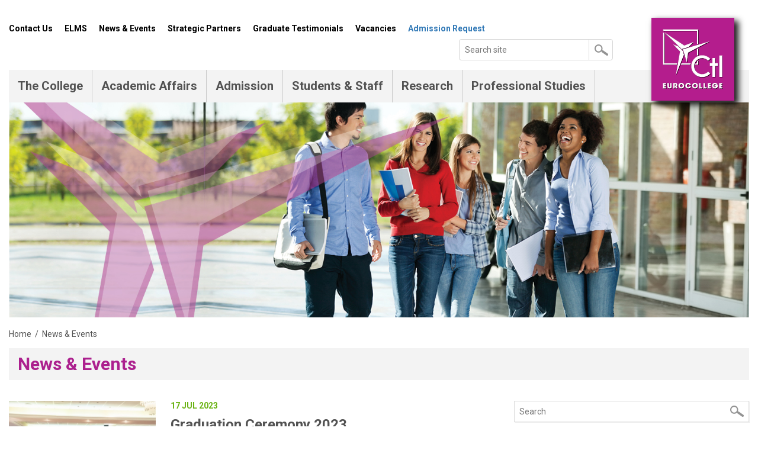

--- FILE ---
content_type: text/html
request_url: http://www.ctleuro.ac.cy/en/blog/?archive=7-2023
body_size: 50753
content:
 
<!DOCTYPE HTML>
<html>
<head>
<meta charset="utf-8" />
<meta http-equiv="X-UA-Compatible" content="IE=edge">
<meta name="viewport" content="width=device-width, initial-scale=1, maximum-scale=1">
<base href="/"><title>Ctl Eurocollege, Cyprus Colleges , News & Events</title>
<meta name="description" content="At CTL Eurocollege not only do we provide our Students with the level of academic excellence demanded by employers, but we also prepare them for the tough challenges of the world of employment and of life as productive and responsible adults. A variety of Programmes is on offer in the fields of Business, Hospitality & Tourism, Information Technology and Office Administration. , News & Events" />
<meta name="keywords" content="CTL, Eurocollege, College, Colleges, study cyprus, Higher Education, Limassol, Cyprus, business, office administration, computers, hospitality, mba, tourism, travel, cyprus colleges, programmes, высшее образование на Кипре, Diploma, Bachelor, Undergraduate, Postgraduate, Higher Education, Tertiary Education, European Diplomas, Travel & Tourism Mgt, Hotel Administration, Hospitality Mgt, Business Administration, Law, Professional, Computer Studies, Web Design, Computer Science, Computer Networking, Marketing, Public Relations, Management, Accounting, Finance, English, Preparatory, Foundation, Travel & Study, German, Greek, French, Russian, CISCO, MTA, Scholarships, Alumni, Europe, Summer Courses, Legal, Legal Assistant, Paralegal, Legal Studies, ACCA, ACCA exemptions, Higher Diploma, Master’s, Education in Cyprus, Hotel Management, Computer Systems, Systems, Computer Systems and Networking, European Studies" />
<meta name="author" content="BDigital Web Solutions" />
<meta name="copyright" content="Copyright © 2016, Ctl Eurocollege" />
<meta property="og:site_name" content="Ctl Eurocollege" />
<meta property="og:type" content="article" />
<meta property="og:image" content="http://www.ctleuro.ac.cy/layout/images/og_default_logo.png" /> 
<meta property="og:url" content="http://www.ctleuro.ac.cy/en/blog/?archive=7-2023" />
<meta property="og:title" content="News & Events" />
<meta property="og:description" content="" /><link href='https://fonts.googleapis.com/css?family=Roboto:300,400,700&subset=latin,greek' rel='stylesheet' type='text/css'>
<link rel="stylesheet" type="text/css" href="includes/bootstrap/css/bootstrap.min.css">
<link rel="stylesheet" type="text/css" href="tools/owl-carousel/owl.carousel.css">
<link rel="stylesheet" type="text/css" href="tools/owl-carousel/owl.theme.css?20161103">
<link rel="stylesheet" type="text/css" href="tools/owl-carousel/owl.transitions.css">
<link rel="stylesheet" type="text/css" href="layout/style.css?20171016">
<link rel="stylesheet" type="text/css" href="layout/site.css?20240209">
<link rel="stylesheet" href="tools/fancyBox/css/jquery.fancybox.css">

<link rel="apple-touch-icon" sizes="152x152" href="/favicon/apple-touch-icon.png?v=2">
<link rel="icon" type="image/png" href="/favicon/favicon-32x32.png?v=2" sizes="32x32">
<link rel="icon" type="image/png" href="/favicon/favicon-16x16.png?v=2" sizes="16x16">
<link rel="manifest" href="/favicon/manifest.json?v=2">
<link rel="mask-icon" href="/favicon/safari-pinned-tab.svg?v=2" color="#ac208e">
<link rel="shortcut icon" href="/favicon/favicon.ico?v=2">
<meta name="msapplication-config" content="/favicon/browserconfig.xml?v=2">
<meta name="theme-color" content="#ac208e">

<!-- HTML5 shim and Respond.js for IE8 support of HTML5 elements and media queries -->
<!--[if lt IE 9]>
  <script src="https://oss.maxcdn.com/html5shiv/3.7.2/html5shiv.min.js"></script>
  <script src="https://oss.maxcdn.com/respond/1.4.2/respond.min.js"></script>
<![endif]-->
<script type="text/javascript" src="includes/modernizr.js"></script>
<script type="text/javascript" src="includes/jquery.js"></script>
<script>
var curLang = 'en';
</script>
<script type="text/javascript" src="includes/functions.js?20180619"></script>

<!-- BEGIN SHAREAHOLIC CODE -->
<link rel="preload" href="https://cdn.shareaholic.net/assets/pub/shareaholic.js" as="script" />
<meta name="shareaholic:site_id" content="ec54003dad0e89e64462daa5a4f02276" />
<script data-cfasync="false" async src="https://cdn.shareaholic.net/assets/pub/shareaholic.js"></script>
<!-- END SHAREAHOLIC CODE -->

</head>
<body>
<a name="top" id="top"></a>
<!--Start of Google Analytics Script-->
<script>
  (function(i,s,o,g,r,a,m){i['GoogleAnalyticsObject']=r;i[r]=i[r]||function(){
  (i[r].q=i[r].q||[]).push(arguments)},i[r].l=1*new Date();a=s.createElement(o),
  m=s.getElementsByTagName(o)[0];a.async=1;a.src=g;m.parentNode.insertBefore(a,m)
  })(window,document,'script','https://www.google-analytics.com/analytics.js','ga');

  ga('create', 'UA-2274236-31', 'auto');
  ga('send', 'pageview');

</script>
<!--End of Google Analytics Script-->
<!-- Global site tag (gtag.js) - AdWords: 804186809 --> <script async src="https://www.googletagmanager.com/gtag/js?id=AW-804186809"></script> <script> window.dataLayer = window.dataLayer || []; function gtag(){dataLayer.push(arguments);} gtag('js', new Date()); gtag('config', 'AW-804186809'); </script>
<!-- Facebook Pixel Code -->
<script>
!function(f,b,e,v,n,t,s)
{if(f.fbq)return;n=f.fbq=function(){n.callMethod?
n.callMethod.apply(n,arguments):n.queue.push(arguments)};
if(!f._fbq)f._fbq=n;n.push=n;n.loaded=!0;n.version='2.0';
n.queue=[];t=b.createElement(e);t.async=!0;
t.src=v;s=b.getElementsByTagName(e)[0];
s.parentNode.insertBefore(t,s)}(window, document,'script',
'https://connect.facebook.net/en_US/fbevents.js');
fbq('init', '2143028489251608');
fbq('track', 'PageView');
</script>
<noscript><img height="1" width="1" style="display:none"
src="https://www.facebook.com/tr?id=2143028489251608&ev=PageView&noscript=1"
/></noscript>
<!-- End Facebook Pixel Code --> 

<div id="OverallBlockBg"></div>
<div id="OverallBlock">
	<div class="block_cell">
    	<div class="block_body" id="pup_body">
            <div class="inner">
              <a id="overallclose">Close</a>
              <div id="OverallBlockBody">
					Loading...              
              </div>
            </div>
        </div>
    </div>
</div>
<header id="page_h">
	<div class="container-fluid relative inner">
						<a href="/en/" class="logo_img">&nbsp;</a>
    	<div class="top_row clearfix">
			        	<nav class="topbar clearfix">
              <ul class="bmenu hidden-xs">
                  <li><a href="/en/contact-us"  >Contact Us</a></li><li><a href="https://www.edu4schools.gr/Account/Login?schoolId=7028" target="_blank"  >ELMS</a></li><li><a href="/en/blog"  >News & Events</a></li><li><a href="/en/the-college/strategic-partnership"  >Strategic Partners</a></li><li><a href="/en/students-staff/graduate-testimonials"  >Graduate Testimonials</a></li><li><a href="/en/students-staff/staff/careers-and-job-opportunities"  >Vacancies</a></li><li style='color: #337ab7 !important;'><a href="/en/admission/admission-request-form"  >Admission Request</a></li>              </ul>
              <ul class="langs" style="display:none;">
              	                  <li><a href="en/blog" title="EN">EN</a></li>
                                  <li><a href="gr/blog" title="GR">GR</a></li>
                                  <li><a href="ru/blog" title="RU">RU</a></li>
                               </ul>
            </nav>
            <div class="search_box clearfix" id="search_block">
              <div class="inner border_r_4">
                <form name="formSearchBox" method="post" action="javascript:goToSearch_Top(document.formSearchBox,'Y','en');">
                  <input type="text" name="t_searchquery" size="50" id="t_searchquery" class="searchfield" placeholder="Search site" />
                  <input type="button" class="search_btn" onClick="javascript:goToSearch_Top(document.formSearchBox,'Y','en')" />
                  <input type="hidden" name="pageaction" value="search">
                </form>
              </div>
            </div>
        </div>
        <div class="mob_btns clearfix visible-xs-block visible-sm-block">
          <button type="button" class="mob_btn m_search_btn border_r_4" id="search_btn">
              &nbsp;
          </button>
          <button type="button" class="mob_btn mm_btn border_r_4" id="mm_btn">
              <span class="sr-only">Toggle navigation</span> <span class="icon-bar"></span> <span class="icon-bar"></span> <span class="icon-bar"></span>
          </button>
        </div>
		        <nav class="main_menu clearfix" id="mm_block">
            <ul class="L1">
                                                                              <li class="sm_exist"><a href="/en/the-college/about-us" title="The College"   >The College</a>                                <a class="mob_show_sb visible-xs-block visible-sm-block" data-level='2'>
                    <span class="glyphicon glyphicon-menu-down" aria-hidden="true"></span>
                </a>
                <ul class="L2">
                                                                              <li class="sm_exist"><a href="/en/the-college/about-us" title="About Us"   class="L2-a" >About Us</a>                                          </li>
                                                                                                   <li class="sm_exist"><a href="/en/the-college/location" title="Location"   class="L2-a" >Location</a>                                          </li>
                                                                                                   <li class="sm_exist"><a href="/en/the-college/codes-of-conduct" title="Codes of Conduct"   class="L2-a" >Codes of Conduct</a>                                          </li>
                                                                                                   <li class="sm_exist"><a href="/en/the-college/system-of-operation" title="System of Operation"   class="L2-a" >System of Operation</a>                                          </li>
                                                                                                   <li class="sm_exist"><a href="/en/the-college/access-for-students-with-special-needs" title="Access for Students with special needs"   class="L2-a" >Access for Students with special needs</a>                                          </li>
                                                                                                   <li class="sm_exist"><a href="/en/the-college/facilities" title="Facilities"   class="L2-a" >Facilities</a>                                          </li>
                                                                                                   <li class="sm_exist"><a href="/en/the-college/library/general-information" title="Library"   class="L2-a" >Library</a>                                          </li>
                                                                                                   <li class="sm_exist"><a href="/en/the-college/emergency-building-evacuation-plan" title="Emergency Response Plans"   class="L2-a" >Emergency Response Plans</a>                                          </li>
                                                                                                   <li class="sm_exist"><a href="/en/the-college/strategic-partnership" title="Strategic Partners"   class="L2-a" >Strategic Partners</a>                                          </li>
                                                            
                    
                </ul>
                            </li>
                                                                            <li class="sm_exist"><a href="/en/1-academic-affairs/academic-fields" title="Academic Affairs"   >Academic Affairs</a>                                <a class="mob_show_sb visible-xs-block visible-sm-block" data-level='2'>
                    <span class="glyphicon glyphicon-menu-down" aria-hidden="true"></span>
                </a>
                <ul class="L2">
                                                                              <li class="sm_exist"><a href="/en/1-academic-affairs/academic-fields" title="Academic Fields"   class="L2-a" >Academic Fields</a>                                          </li>
                                                                                                   <li class="sm_exist"><a href="/en/1-academic-affairs/english-foundation-programme" title="English Language Foundation Programme"   class="L2-a" >English Language Foundation Programme</a>                                          </li>
                                                                                                   <li class="sm_exist"><a href="/en/1-academic-affairs/evaluation-system" title="Evaluation System"   class="L2-a" >Evaluation System</a>                                          </li>
                                                                                                   <li class="sm_exist"><a href="/en/1-academic-affairs/counseling-tutoring" title="Counselling "   class="L2-a" >Counselling </a>                                          </li>
                                                                                                   <li class="sm_exist"><a href="/en/1-academic-affairs/scholarships" title="Scholarships"   class="L2-a" >Scholarships</a>                                          </li>
                                                                                                   <li class="sm_exist"><a href="/en/1-academic-affairs/accreditation" title="Quality Assurance Framework"   class="L2-a" >Quality Assurance Framework</a>                                          </li>
                                                                                                   <li class="sm_exist"><a href="/en/1-academic-affairs/graduation" title="Graduation"   class="L2-a" >Graduation</a>                                          </li>
                                                                                                   <li class="sm_exist"><a href="/en/1-academic-affairs/1-erasmus" title="Erasmus+  International Collaborations"   class="L2-a" >Erasmus+  International Collaborations</a>                                          </li>
                                                                                                   <li class="sm_exist"><a href="/en/1-academic-affairs/special-cources" title="Online Language Courses"   class="L2-a" >Online Language Courses</a>                                          </li>
                                                                                                   <li class="sm_exist"><a href="/en/1-academic-affairs/academic-calendars" title="Academic Calendars"   class="L2-a" >Academic Calendars</a>                                          </li>
                                                            
                    
                </ul>
                            </li>
                                                                            <li class="sm_exist"><a href="/en/admission/admission-requirements" title="Admission"   >Admission</a>                                <a class="mob_show_sb visible-xs-block visible-sm-block" data-level='2'>
                    <span class="glyphicon glyphicon-menu-down" aria-hidden="true"></span>
                </a>
                <ul class="L2">
                                                                              <li class="sm_exist"><a href="/en/admission/admission-requirements" title="Admission Requirements"   class="L2-a" >Admission Requirements</a>                                          </li>
                                                                                                   <li class="sm_exist"><a href="/en/admission/application-procedure" title="Application Procedure"   class="L2-a" >Application Procedure</a>                                          </li>
                                                                                                   <li class="sm_exist"><a href="/en/admission/1-evidence-of-language-skills" title="Evidence of Language Skills"   class="L2-a" >Evidence of Language Skills</a>                                          </li>
                                                                                                   <li class="sm_exist"><a href="/en/admission/transferring" title="Transferring"   class="L2-a" >Transferring</a>                                          </li>
                                                                                                   <li class="sm_exist"><a href="/en/admission/tuition-other-fees" title="Tuition & Other Fees"   class="L2-a" >Tuition & Other Fees</a>                                          </li>
                                                                                                   <li class="sm_exist"><a href="/en/admission/payment-scheme" title="Payment Scheme"   class="L2-a" >Payment Scheme</a>                                          </li>
                                                                                                   <li class="sm_exist"><a href="/en/admission/admission-request-form" title="Admission Request Form"   class="L2-a" >Admission Request Form</a>                                          </li>
                                                            
                    
                </ul>
                            </li>
                                                                            <li class="sm_exist"><a href="/en/students-staff/students" title="Students & Staff"   >Students & Staff</a>                                <a class="mob_show_sb visible-xs-block visible-sm-block" data-level='2'>
                    <span class="glyphicon glyphicon-menu-down" aria-hidden="true"></span>
                </a>
                <ul class="L2">
                                                                              <li class="sm_exist"><a href="/en/students-staff/students" title="Students"   class="L2-a" >Students</a>                                          </li>
                                                                                                   <li class="sm_exist"><a href="/en/students-staff/staff" title="Staff"   class="L2-a" >Staff</a>                                          </li>
                                                                                                   <li class="sm_exist"><a href="/en/students-staff/graduate-testimonials" title="Graduate Testimonials"   class="L2-a" >Graduate Testimonials</a>                                          </li>
                                                            
                    
                </ul>
                            </li>
                                                                            <li class="sm_exist"><a href="/en/research-development" title="Research"   >Research</a>                                <a class="mob_show_sb visible-xs-block visible-sm-block" data-level='2'>
                    <span class="glyphicon glyphicon-menu-down" aria-hidden="true"></span>
                </a>
                <ul class="L2">
                                                                              <li class="sm_exist"><a href="/en/research-development/vision-and-strategy" title="Research Strategy"   class="L2-a" >Research Strategy</a>                                          </li>
                                                                                                   <li class="sm_exist"><a href="/en/research-development/1-research-office" title="Our Research Team"   class="L2-a" >Our Research Team</a>                                          </li>
                                                                                                   <li class="sm_exist"><a href="/en/research-development/1-research-development-projects" title="Approved EU funded projects/national projects"   class="L2-a" >Approved EU funded projects/national projects</a>                                          </li>
                                                                                                   <li class="sm_exist"><a href="/en/research-development/journal" title="Journal"   class="L2-a" >Journal</a>                                          </li>
                                                                                                   <li class="sm_exist"><a href="/en/research-development/conferences-and-publications" title="Research Work Affiliated With CTL"   class="L2-a" >Research Work Affiliated With CTL</a>                                          </li>
                                                                                                   <li class="sm_exist"><a href="/en/research-development/other-research-activities" title="Other Research Activities"   class="L2-a" >Other Research Activities</a>                                          </li>
                                                                                                   <li class="sm_exist"><a href="/en/research-development/1-facilities" title="Facilities"   class="L2-a" >Facilities</a>                                          </li>
                                                                                                   <li class="sm_exist"><a href="/en/research-development/research-ethics" title="Code of Conduct for Research Integrity"   class="L2-a" >Code of Conduct for Research Integrity</a>                                          </li>
                                                                                                   <li class="sm_exist"><a href="/en/research-development/research-committee" title="Research Committee"   class="L2-a" >Research Committee</a>                                          </li>
                                                            
                    
                </ul>
                            </li>
                                                                            <li class="sm_exist"><a href="/en/professional-studies" title="Professional Studies"   >Professional Studies</a>                                <a class="mob_show_sb visible-xs-block visible-sm-block" data-level='2'>
                    <span class="glyphicon glyphicon-menu-down" aria-hidden="true"></span>
                </a>
                <ul class="L2">
                                                                              <li class="sm_exist"><a href="/en/professional-studies/1-about-us" title="About Us"   class="L2-a" >About Us</a>                                          </li>
                                                                                                   <li class="sm_exist"><a href="/en/professional-studies/online-training-seminars" title="Online Training Seminars"   class="L2-a" >Online Training Seminars</a>                                          </li>
                                                                                                   <li class="sm_exist"><a href="/en/professional-studies/online-trading-and-investment-with-cfds-and-crypto-text" title="Online Trading and Investment with CFDs and Crypto"   class="L2-a" >Online Trading and Investment with CFDs and Crypto</a>                                          </li>
                                                                                                   <li class="sm_exist"><a href="/en/professional-studies/multi-company-training-programmes" title="Multi-Company Training Programmes"   class="L2-a" >Multi-Company Training Programmes</a>                                          </li>
                                                                                                   <li class="sm_exist"><a href="/en/professional-studies/1-in-house-training-programmes" title="In-House Training Programmes"   class="L2-a" >In-House Training Programmes</a>                                          </li>
                                                                                                   <li class="sm_exist"><a href="/en/professional-studies/professional-training-facilities" title="Professional Training Facilities"   class="L2-a" >Professional Training Facilities</a>                                          </li>
                                                                                                   <li class="sm_exist"><a href="/en/professional-studies/1-our-team" title="Our Team"   class="L2-a" >Our Team</a>                                          </li>
                                                                                                   <li class="sm_exist"><a href="/en/professional-studies/announcements" title="Announcements"   class="L2-a" >Announcements</a>                                          </li>
                                                                                                   <li class="sm_exist"><a href="/en/professional-studies/seminar-registration-form" title="Seminar Registration Form"   class="L2-a" >Seminar Registration Form</a>                                          </li>
                                                            
                    
                </ul>
                            </li>
                                   </ul>
           
		   <ul class="L1 visible-xs-block visible-sm-block">
			   <li><a href="/en/contact-us"  >Contact Us</a></li><li><a href="https://www.edu4schools.gr/Account/Login?schoolId=7028" target="_blank"  >ELMS</a></li><li><a href="/en/blog"  >News & Events</a></li><li><a href="/en/the-college/strategic-partnership"  >Strategic Partners</a></li><li><a href="/en/students-staff/graduate-testimonials"  >Graduate Testimonials</a></li><li><a href="/en/students-staff/staff/careers-and-job-opportunities"  >Vacancies</a></li><li style='color: #337ab7 !important;'><a href="/en/admission/admission-request-form"  >Admission Request</a></li>           </ul>
        </nav>
            </div>
</header>
<div class="container-fluid">
      <div id="topic" class="anim-blo anim-op animated">
	  <img src="layout/topics/blog/topic.jpg" class="img-responsive" alt="topic">
	</div>
    <div class="bcrumb_row">
  <div class="bcrumb_bar f_size_s"><a href="/en/" class="h_btn">Home</a>  &nbsp;/&nbsp;  <span class="selected">News & Events</span>  </div>
</div>    <section class="news-page">
 <h1 class="hbg">News & Events</h1>
 <div class="mar-bot-d">
        <div class="row">
      <div class="col-sm-8">
                  <div class="items-list sm-pad-r-a">
                                  <div class="list-item">
                <div class="row">
                  <div class="col-sm-4 teaser"><a href="/en/blog/graduation-ceremony-2023" title="Graduation Ceremony 2023"><img src="assets/mainmenu/560/images/s_ctl_199.jpg" alt="Graduation Ceremony 2023"  class="img-responsive teaser" /></a></div>
                  <div class="col-sm-8 sm_mar_top_c">
                  		                      <time class="f_size_s bold color-b" pubdate="2023-07-17">17 JUL 2023</time>
                                            <h2 class="f_size_l bold"><a href="/en/blog/graduation-ceremony-2023" title="Graduation Ceremony 2023"  >Graduation Ceremony 2023</a></h2>
                                            <div class="mar-top-c w-link">
						  <a href="/en/blog/graduation-ceremony-2023" title="Read more"  >Read more</a>                      </div>
                  </div>
                </div>
            </div>
                                               <div class="list-item">
                <div class="row">
                  <div class="col-sm-4 teaser"><a href="/en/blog/erasmus-bip-by-the-university-of-presov-in-slovakia" title="Erasmus+ BIP by the University of Presov in Slovakia"><img src="assets/mainmenu/559/images/s_qww.jpg" alt="Erasmus+ BIP by the University of Presov in Slovakia"  class="img-responsive teaser" /></a></div>
                  <div class="col-sm-8 sm_mar_top_c">
                  		                      <time class="f_size_s bold color-b" pubdate="2023-07-14">14 JUL 2023</time>
                                            <h2 class="f_size_l bold"><a href="/en/blog/erasmus-bip-by-the-university-of-presov-in-slovakia" title="Erasmus+ BIP by the University of Presov in Slovakia"  >Erasmus+ BIP by the University of Presov in Slovakia</a></h2>
                                            <summary class="font_inherit">Our Senior Lecturer Dr Vasilis Papavasiliou...</summary>
                                            <div class="mar-top-c w-link">
						  <a href="/en/blog/erasmus-bip-by-the-university-of-presov-in-slovakia" title="Read more"  >Read more</a>                      </div>
                  </div>
                </div>
            </div>
                        
			          </div>
                </div>
      <div class="col-sm-4 col-xxlg-p20 sm_sep_line">
			      <div class="news-search box-shadow clearfix">
	<form id="newsSearch" data-baseurl="/en/blog">
    	<input type="text" name="kwords" placeholder="Search" class="f_size_s sfield elem" />
        <button type="submit" class="elem"></button>
    </form>
</div>
<section class="news-block news-archive">
	<h3>CATEGORIES</h3>
    <ul class="bl-body">
	    	 	           <li><a href="/en/blog/?catid=1">News & Announcements <em>(255)</em></a></li>
               <li><a href="/en/blog/?catid=2">Events <em>(99)</em></a></li>
               <li><a href="/en/blog/?catid=3">Academic <em>(0)</em></a></li>
              </ul>
</section>
<section class="news-block news-tags">
	<h3>TAGS</h3>
    <div class="clearfix">
	  	              <a class="tag border_r_4" href="/en/blog/?tags=Student Life">Student Life</a>
                  <a class="tag border_r_4" href="/en/blog/?tags=Education Fair">Education Fair</a>
                  <a class="tag border_r_4" href="/en/blog/?tags=Educational Visit">Educational Visit</a>
                  <a class="tag border_r_4" href="/en/blog/?tags=Social responsibility">Social responsibility</a>
                  <a class="tag border_r_4" href="/en/blog/?tags=Seminar">Seminar</a>
                  <a class="tag border_r_4" href="/en/blog/?tags=Sponsorships">Sponsorships</a>
                  <a class="tag border_r_4" href="/en/blog/?tags=Erasmus">Erasmus</a>
                  <a class="tag border_r_4" href="/en/blog/?tags=Research Activities">Research Activities</a>
                  <a class="tag border_r_4" href="/en/blog/?tags=Graduation">Graduation</a>
                  <a class="tag border_r_4" href="/en/blog/?tags=ICAEW">ICAEW</a>
                  <a class="tag border_r_4" href="/en/blog/?tags=Intensive Courses">Intensive Courses</a>
                  <a class="tag border_r_4" href="/en/blog/?tags=Accreditation">Accreditation</a>
                  <a class="tag border_r_4" href="/en/blog/?tags=Marketing campaign">Marketing campaign</a>
                  <a class="tag border_r_4" href="/en/blog/?tags=Scholarships">Scholarships</a>
                  <a class="tag border_r_4" href="/en/blog/?tags=ACCA">ACCA</a>
                  <a class="tag border_r_4" href="/en/blog/?tags=Guest Lecturers">Guest Lecturers</a>
                  <a class="tag border_r_4" href="/en/blog/?tags=Student centered learning">Student centered learning</a>
                  <a class="tag border_r_4" href="/en/blog/?tags=EU funded projects">EU funded projects</a>
                  <a class="tag border_r_4" href="/en/blog/?tags=Activities">Activities</a>
                  <a class="tag border_r_4" href="/en/blog/?tags=Erasmus+">Erasmus+</a>
          </div>
</section>
<section class="news-block news-archive">
	<h3>ARCHIVE</h3>
    <ul class="bl-body">
		    			        <li><a href="/en/blog/?archive=1-2026">January 2026 <em>(4)</em></a></li>
        		        <li><a href="/en/blog/?archive=0-2025">2025 <em>(36)</em></a></li>
                        <li><a href="/en/blog/?archive=O-2024">Older Articles <em>(334)</em></a></li>
            </ul>
</section>
            </div>
  </div>
 </div>
</section>
</div>
<footer id="page_f" class="relative mar-top-a">
  <div class="container-fluid">
    <div class="bot_menu_s hidden-lg">
    	<div class="row bot-links">
        	        	<div class="col-sm-4">
	          <div class="f_size_m">
  	          <a href="/layout/docs/Prospectus_25_26.pdf?1769912143" class="link lk-a" target="_blank">Download Prospectus 25-26</a>           
            </div>
          </div>
        	<div class="col-sm-4">
	          <div class="f_size_m sm_line_top">
  	          <a href="/en/información-general-en-español" class="link lk-e" target="_blank">Información General en Español</a>            
            </div>
          </div>
        	<div class="col-sm-4">
	          <div class="f_size_m sm_line_top">
  	          <a href="/en/базовая-информация-на-русском-языке" class="link lk-f" target="_blank">Базовая информация на русском языке</a>            
            </div>
          </div>
        	<div class="col-sm-4">
						<div class="f_size_m sm_line_top">
	  	        <a href="/en/admission-request-form" class="link lk-b">Admission Request Form</a>            
            </div>
          </div>
        	<div class="col-sm-4">
						<div class="f_size_m sm_line_top">
	  	        <a href="/en/έντυπο-αίτησης-για-υποτροφία" class="link lk-g">Έντυπο Αίτησης για Υποτροφία</a>            
            </div>
          </div>
        	<div class="col-sm-4">
	          <div class="f_size_m sm_line_top">
              <a href="/assets/mainmenu/118/editor/application_form.pdf?1769912143" class="link lk-c" target="_blank">Application Form</a>
            </div>
          </div>
        	<div class="col-sm-4">
	          <div class="f_size_m sm_line_top">
              	<a href="http://search.ebscohost.com/login.aspx?authtype=custuid&custid=ns154014" class="link lk-d" target="_blank">EBSCO host platform</a>
            </div>
          </div>
        	<div class="col-sm-4">
				<div class="smedia sm_line_top">
                  <span class="f_size_l">Connect with us</span>
                  <div class="clearfix">
                      <a href="https://www.linkedin.com/company/ctl-eurocollege/" target="_blank" class="in" title="in">&nbsp;</a>
                                            <a href="https://www.facebook.com/CTLEuro/" target="_blank" class="fb" title="facebook">&nbsp;</a>
                      <a href="https://www.instagram.com/ctl_eurocollege_cy/" target="_blank" class="ins" title="instagram">&nbsp;</a>
                      <a href="https://www.youtube.com/channel/UCm8Tr-IdKgg2DrhzVP08Gzw" target="_blank" class="yt" title="youtube">&nbsp;</a>
                  </div>
                </div>
            </div>
        </div>
    </div>
    <div class="bot_menu visible-lg-block clearfix">
                                                 <div class="col-block">
                            <div class="item_box">
                <div class="L1 f_size_m"><a href="/en/the-college/about-us" title="The College"   >The College</a></div>
                                <ul class="sup_list">
                                                            <li><a href="/en/the-college/about-us" title="About Us"   >About Us</a></li>
                                                                                <li><a href="/en/the-college/location" title="Location"   >Location</a></li>
                                                                                <li><a href="/en/the-college/codes-of-conduct" title="Codes of Conduct"   >Codes of Conduct</a></li>
                                                                                <li><a href="/en/the-college/system-of-operation" title="System of Operation"   >System of Operation</a></li>
                                                                                <li><a href="/en/the-college/access-for-students-with-special-needs" title="Access for Students with special needs"   >Access for Students with special needs</a></li>
                                                                                <li><a href="/en/the-college/facilities" title="Facilities"   >Facilities</a></li>
                                                                                <li><a href="/en/the-college/library/general-information" title="Library"   >Library</a></li>
                                                                                <li><a href="/en/the-college/emergency-building-evacuation-plan" title="Emergency Response Plans"   >Emergency Response Plans</a></li>
                                                                                <li><a href="/en/the-college/strategic-partnership" title="Strategic Partners"   >Strategic Partners</a></li>
                                                        </ul>
                            </div>
                                                     <div class="item_box">
                <div class="L1 f_size_m"><a href="/en/1-academic-affairs/academic-fields" title="Academic Affairs"   >Academic Affairs</a></div>
                                <ul class="sup_list">
                                                            <li><a href="/en/1-academic-affairs/academic-fields" title="Academic Fields"   >Academic Fields</a></li>
                                                                                <li><a href="/en/1-academic-affairs/english-foundation-programme" title="English Language Foundation Programme"   >English Language Foundation Programme</a></li>
                                                                                <li><a href="/en/1-academic-affairs/evaluation-system" title="Evaluation System"   >Evaluation System</a></li>
                                                                                <li><a href="/en/1-academic-affairs/counseling-tutoring" title="Counselling "   >Counselling </a></li>
                                                                                <li><a href="/en/1-academic-affairs/scholarships" title="Scholarships"   >Scholarships</a></li>
                                                                                <li><a href="/en/1-academic-affairs/accreditation" title="Quality Assurance Framework"   >Quality Assurance Framework</a></li>
                                                                                <li><a href="/en/1-academic-affairs/graduation" title="Graduation"   >Graduation</a></li>
                                                                                <li><a href="/en/1-academic-affairs/1-erasmus" title="Erasmus+  International Collaborations"   >Erasmus+  International Collaborations</a></li>
                                                                                <li><a href="/en/1-academic-affairs/special-cources" title="Online Language Courses"   >Online Language Courses</a></li>
                                                                                <li><a href="/en/1-academic-affairs/academic-calendars" title="Academic Calendars"   >Academic Calendars</a></li>
                                                        </ul>
                            </div>
                          </div>
                                        <div class="col-block">
                            <div class="item_box">
                <div class="L1 f_size_m"><a href="/en/admission/admission-requirements" title="Admission"   >Admission</a></div>
                                <ul class="sup_list">
                                                            <li><a href="/en/admission/admission-requirements" title="Admission Requirements"   >Admission Requirements</a></li>
                                                                                <li><a href="/en/admission/application-procedure" title="Application Procedure"   >Application Procedure</a></li>
                                                                                <li><a href="/en/admission/1-evidence-of-language-skills" title="Evidence of Language Skills"   >Evidence of Language Skills</a></li>
                                                                                <li><a href="/en/admission/transferring" title="Transferring"   >Transferring</a></li>
                                                                                <li><a href="/en/admission/tuition-other-fees" title="Tuition & Other Fees"   >Tuition & Other Fees</a></li>
                                                                                <li><a href="/en/admission/payment-scheme" title="Payment Scheme"   >Payment Scheme</a></li>
                                                                                <li><a href="/en/admission/admission-request-form" title="Admission Request Form"   >Admission Request Form</a></li>
                                                        </ul>
                            </div>
                                                     <div class="item_box">
                <div class="L1 f_size_m"><a href="/en/students-staff/students" title="Students & Staff"   >Students & Staff</a></div>
                                <ul class="sup_list">
                                                            <li><a href="/en/students-staff/students" title="Students"   >Students</a></li>
                                                                                <li><a href="/en/students-staff/staff" title="Staff"   >Staff</a></li>
                                                                                <li><a href="/en/students-staff/graduate-testimonials" title="Graduate Testimonials"   >Graduate Testimonials</a></li>
                                                        </ul>
                            </div>
                                                     <div class="item_box">
                <div class="L1 f_size_m"><a href="/en/research-development" title="Research"   >Research</a></div>
                                <ul class="sup_list">
                                                            <li><a href="/en/research-development/vision-and-strategy" title="Research Strategy"   >Research Strategy</a></li>
                                                                                <li><a href="/en/research-development/1-research-office" title="Our Research Team"   >Our Research Team</a></li>
                                                                                <li><a href="/en/research-development/1-research-development-projects" title="Approved EU funded projects/national projects"   >Approved EU funded projects/national projects</a></li>
                                                                                <li><a href="/en/research-development/journal" title="Journal"   >Journal</a></li>
                                                                                <li><a href="/en/research-development/conferences-and-publications" title="Research Work Affiliated With CTL"   >Research Work Affiliated With CTL</a></li>
                                                                                <li><a href="/en/research-development/other-research-activities" title="Other Research Activities"   >Other Research Activities</a></li>
                                                                                <li><a href="/en/research-development/1-facilities" title="Facilities"   >Facilities</a></li>
                                                                                <li><a href="/en/research-development/research-ethics" title="Code of Conduct for Research Integrity"   >Code of Conduct for Research Integrity</a></li>
                                                                                <li><a href="/en/research-development/research-committee" title="Research Committee"   >Research Committee</a></li>
                                                        </ul>
                            </div>
                          </div>
                                        <div class="col-block">
                            <div class="item_box">
                <div class="L1 f_size_m"><a href="/en/professional-studies" title="Professional Studies"   >Professional Studies</a></div>
                                <ul class="sup_list">
                                                            <li><a href="/en/professional-studies/1-about-us" title="About Us"   >About Us</a></li>
                                                                                <li><a href="/en/professional-studies/online-training-seminars" title="Online Training Seminars"   >Online Training Seminars</a></li>
                                                                                <li><a href="/en/professional-studies/online-trading-and-investment-with-cfds-and-crypto-text" title="Online Trading and Investment with CFDs and Crypto"   >Online Trading and Investment with CFDs and Crypto</a></li>
                                                                                <li><a href="/en/professional-studies/multi-company-training-programmes" title="Multi-Company Training Programmes"   >Multi-Company Training Programmes</a></li>
                                                                                <li><a href="/en/professional-studies/1-in-house-training-programmes" title="In-House Training Programmes"   >In-House Training Programmes</a></li>
                                                                                <li><a href="/en/professional-studies/professional-training-facilities" title="Professional Training Facilities"   >Professional Training Facilities</a></li>
                                                                                <li><a href="/en/professional-studies/1-our-team" title="Our Team"   >Our Team</a></li>
                                                                                <li><a href="/en/professional-studies/announcements" title="Announcements"   >Announcements</a></li>
                                                                                <li><a href="/en/professional-studies/seminar-registration-form" title="Seminar Registration Form"   >Seminar Registration Form</a></li>
                                                        </ul>
                            </div>
                                                     <div class="item_box">
                <div class="L1 f_size_m"><a href="/en/blog" title="News & Events"   >News & Events</a></div>
                            </div>
                                                     <div class="item_box">
                <div class="L1 f_size_m"><a href="/en/contact-us" title="Contact Us"   >Contact Us</a></div>
                            </div>
                                                     <div class="item_box">
                <div class="L1 f_size_m"><a href="https://www.edu4schools.gr/Account/Login?schoolId=7028" title="ELMS - Login"  target="_blank"  >ELMS - Login</a></div>
                            </div>
                          </div>
                      <div class="col-block">
            <ul class="bot-links">
                            <li class="f_size_m">
              	<a href="/layout/docs/Prospectus_25_26.pdf?1769912144" class="link lk-a" target="_blank">Download Prospectus 25-26</a>
              </li>
              <li class="f_size_m">
              	<a href="/en/información-general-en-español" class="link lk-e" target="_blank">Información General en Español</a>
              </li>
              <li class="f_size_m">
              	<a href="/en/базовая-информация-на-русском-языке" class="link lk-f" target="_blank">Базовая информация на русском языке</a>
              </li>
              <li class="f_size_m">
              	<a href="/en/admission-request-form" class="link lk-b">Admission Request Form</a>
              </li>
              <li class="f_size_m">
              	<a href="/en/έντυπο-αίτησης-για-υποτροφία" class="link lk-g">Έντυπο Αίτησης για Υποτροφία</a>
              </li>
              <li class="f_size_m">
              	<a href="/assets/mainmenu/118/editor/application_form.pdf?1769912144" class="link lk-c" target="_blank">Application Form</a>
              </li>
              <li class="f_size_m">
              	<a href="http://search.ebscohost.com/login.aspx?authtype=custuid&custid=ns154014" class="link lk-d" target="_blank">EBSCO host platform</a>
              </li>
              <li class="smedia">
              	<span class="f_size_l">Connect with us</span>
                <div class="clearfix">
                	<a href="https://www.linkedin.com/company/ctl-eurocollege/" target="_blank" class="in" title="in">&nbsp;</a>
                	                	<a href="https://www.facebook.com/CTLEuro/" target="_blank" class="fb" title="facebook">&nbsp;</a>
                  <a href="https://www.instagram.com/ctl_eurocollege_cy/" target="_blank" class="ins" title="instagram">&nbsp;</a>
                  <a href="https://www.youtube.com/channel/UCm8Tr-IdKgg2DrhzVP08Gzw" target="_blank" class="yt" title="youtube">&nbsp;</a>
                </div>
              </li>
            </ul>
       </div>
    </div>
    <div class="about">
      <div class="credits f_size_xs">
          &copy; 2016 Ctl Eurocollege  &nbsp;/&nbsp; <a href="/en/general-data-protection"  >General Data Protection</a> &nbsp;/&nbsp; <a href="/en/privacy-policy"  >Privacy Policy</a> &nbsp;/&nbsp; <a href="/en/terms-and-conditions"  >Terms and Conditions</a> &nbsp;/&nbsp; <a href="/en/modern-slavery-statement"  >Modern Slavery Statement</a> &nbsp;/&nbsp; <a href="http://www.bdigital.com/" target="bdigital">Design & Development by BDigital</a> &nbsp;/&nbsp; <a href="http://www.bdigital.com/" target="bdigital">Powered by Webstudio</a>
      </div>
    </div>
  </div>
</footer>


<script src="tools/owl-carousel/owl.carousel.min.js"></script>
<script src="includes/bootstrap/js/bootstrap.min.js"></script>
<script src="tools/fancyBox/js/jquery.mousewheel-3.0.6.pack.js"></script>
<script src="tools/fancyBox/js/jquery.fancybox.pack.js"></script>
<script src="includes/inits.js?20230615"></script>
</body>
</html>


--- FILE ---
content_type: text/css
request_url: http://www.ctleuro.ac.cy/tools/owl-carousel/owl.theme.css?20161103
body_size: 3273
content:
/*
* 	Owl Carousel Owl Demo Theme 
*	v1.3.3
*/

.owl-theme .owl-controls{
	position:static !important; margin-top:0 !important;
}

/* Styling Next and Prev buttons */

.owl-theme .owl-controls .owl-buttons div{
	background-color: transparent;
	text-indent:-9999px;
	width:40px; height:40px !important;
	background-position:center center;
	background-size:cover;
	background-repeat: no-repeat;
	display:none;
	position:absolute; top:45%;
	/*
	color: #FFF;
	display: inline-block;
	position:absolute;
	width:26px; height:26px !important;
	line-height:24px;
	text-align:center;
	top:0;
	zoom: 1;
	*display: inline;
	font-size: 20px;
	font-weight:700;
	display:none;
	*/

}
.owl-theme .owl-controls .owl-buttons .owl-prev { left:0; background-image:url(../../layout/images/slide_left_on_btn.gif);}
.owl-theme .owl-controls .owl-buttons .owl-prev:hover { background-image:url(../../layout/images/slide_left_over_btn.gif); }
.owl-theme .owl-controls .owl-buttons .owl-next { right:0; background-image:url(../../layout/images/slide_right_on_btn.gif);}
.owl-theme .owl-controls .owl-buttons .owl-next:hover { background-image:url(../../layout/images/slide_right_over_btn.gif); }

/* Clickable class fix problem with hover on touch devices */
/* Use it for non-touch hover action */
.owl-theme .owl-controls.clickable .owl-buttons div:hover{
	filter: Alpha(Opacity=100);/*IE7 fix*/
	opacity: 1;
	text-decoration: none;
}
.owl-theme:hover .owl-controls .owl-buttons div{
	display:block;
}
/* Styling Pagination*/
.owl-theme .owl-controls .owl-pagination { text-align:left; margin-top:5px; }	
.owl-theme .owl-controls .owl-page{
	display: inline-block;
	zoom: 1;
	*display: inline;/*IE7 life-saver */
}
.owl-theme .owl-controls .owl-page span{
	display: block;
	width: 10px;
	height: 10px;
	margin: 1px 8px;
	/*
	filter: Alpha(Opacity=50);
	opacity: 0.5;
	*/
	-webkit-border-radius: 5px;
	-moz-border-radius: 5px;
	border-radius: 5px;
	background-color: #fff;
}

.owl-theme .owl-controls .owl-page.active span,
.owl-theme .owl-controls.clickable .owl-page:hover span{
	background-color: #ac208e;
	filter: Alpha(Opacity=100);
	opacity: 1;
}

/* If PaginationNumbers is true */

.owl-theme .owl-controls .owl-page span.owl-numbers{
	height: auto;
	width: auto;
	color: #FFF;
	padding: 2px 10px;
	font-size: 12px;
	-webkit-border-radius: 30px;
	-moz-border-radius: 30px;
	border-radius: 30px;
}

/* preloading images */
.owl-item.loading{
	min-height: 150px;
	/*background: url(AjaxLoader.gif) no-repeat center center*/
}

/*********** manual css *****************/

.horslide .owl-controls .owl-pagination { position:absolute; bottom:20px; }	

.blo-slider .owl-controls .owl-buttons div{ top:20%; }

/* home links */
.owl-gallery .owl-controls .owl-buttons .owl-prev { left:-15px;}
.owl-gallery .owl-controls .owl-buttons .owl-next { right:-15px;}

.news-slider .owl-controls .owl-pagination { margin-top:15px;}

@media (max-width: 767px) {
	.horslide .owl-controls .owl-buttons div {
		display:none !important;
	}
}

@media (max-width: 480px) {
	.horslide .owl-controls .owl-pagination { display:none; }
}

@media (min-width: 1200px) {
	.blo-slider .owl-controls .owl-buttons div{ top:25%; }
}

@media (min-width: 1400px) {
	.horslide .owl-controls .owl-pagination { bottom:30px; }	
}


--- FILE ---
content_type: text/css
request_url: http://www.ctleuro.ac.cy/layout/style.css?20171016
body_size: 6384
content:

/* --- Styles for General Tags ----------------------------------------------------------------------- */
	/*body { background-color:#32486f;}*/
	body, p, table, thead, tbody, tfoot, tr, td, th, span, ul, li, input, select, textarea { font-family: 'Roboto', sans-serif; font-weight:400; font-size:16px; line-height:1.2857; color:#525252; }
	
	.ed_body ul {
		color: #525252;
		/*margin: 10px 0 25px 5px;*/    
		margin: -20px 0 25px 5px;      
		padding: 0;
	}
	.ed_body ul li {
		color: #525252;
		padding: 4px 0px 4px 20px;
		font-weight:400;
		background:url(images/bullet.png) no-repeat 0 11px;
	}
	.ed_body ul:first-child { margin:0 0 25px 5px; }
	.ed_body ul:last-child { margin:10px 0 0 5px; }
	
	.ed_body ol {
		color: #525252;
		margin: 10px 0 45px 25px;      
		padding: 0;
	}
	.ed_body ol > li {
		color: #525252;
		padding: 4px 0px 4px 5px;
		font-weight:400;
		display:list-item;
		list-style-type: decimal !important;
	}
	.ed_body ol > li > ul {
		margin: 10px 0 10px 30px !important;
	}

	.ed_body a:link,  .ed_body a:visited { color: #ac208e; text-decoration: none; }
	.ed_body a:active, .ed_body a:hover { color: #ac208e; text-decoration: underline; }

	textarea { padding:8px;}
	
/* --- User Styles for Page ----------------------------------------------------------------------- */

	.bd_Title {
		color: #525252;
		font-size: 24px;
		text-decoration: none;
		margin-bottom:15px;
		font-weight:700;
	}
	
	.bd_SubTitle {
		color: #525252;
		font-size: 18px;
		text-decoration: none;
		font-weight:700;
	}
	
	.bd_SubTitle_2 {
		color: #525252;
		font-size: 20px;
		text-decoration: none;
		font-weight:700;
	}
	
	.bd_Emphasis {
		font-weight: 700 !important;
	}

	.bd_Emphasis_2 {
		font-weight: 700 !important;
		color: #ac208e !important;
	}
	
	.bd_Quote {
		color: #7f7f7f;
		font-style: italic;
	}
	
	.bd_Small {
		font-size: 12px;
	}	
	/*
	.bd_Table { width:100%; }
	.bd_Table td { padding:8px 4px 8px 15px;border-left:1px solid #47628e; font-size:18px; text-align:left;}
	.bd_Table td:first-child { padding-left:0;border-left:none;}
	.bd_Table tr { border-bottom:1px solid #47628e; }
	.bd_Table thead td { font-weight:600; }
	*/


.progr_str { margin-bottom:60px;}
.progr_str:last-child { margin-bottom:0; }
.progr_str .head { background-color:#ececec; padding:12px 15px 12px 15px; margin-bottom:10px; }
.progr_str .head h3 { color:#ac208e; font-size:22px; font-weight:bold; }
.progr_str .subtitle { text-align:right; }
.progr_str .subtitle strong { font-size:18px; line-height:26px;}

.t-progr { margin-bottom:50px; border-collapse:collapse;padding:0; margin:0; border:0; width:100%; }
.t-progr td { font-size:18px; color:#525252; padding:12px 10px 10px 10px; text-align:center; }
.t-progr thead td { font-weight:700; }
.t-progr thead td:nth-child(1) { text-align:left;}
.t-progr tbody td { border-bottom:1px solid #e1e1e1; width:12%; }
.t-progr tbody tr:first-child td { border-top:1px solid #e1e1e1; }
/*.t-progr tbody td:nth-child(1) { width:5%; }*/
.t-progr tbody td:nth-child(1) { text-align:left; width:59%;}
.t-progr.optionals tbody td { background-color:#f9f9f9;}
.t-progr.optionals thead td { padding-top:45px;}
.t-progr.optionals thead.no_pad td { padding-top:10px !important;}
	
.t-teach { margin-bottom:50px; border-collapse:collapse;padding:0; margin:0; border:0; width:100%; }
.t-teach td { font-size:18px; color:#525252; padding:12px 10px 10px 10px; text-align:center; }
.t-teach thead td { font-weight:700; }
.t-teach thead td:nth-child(1) { text-align:left;}
.t-teach thead td:nth-child(2) { text-align:left;}
.t-teach thead td:nth-child(3) { text-align:left;}
.t-teach thead td:nth-child(4) { text-align:center;}
.t-teach thead td:nth-child(5) { text-align:center;}
.t-teach tbody td { border-bottom:1px solid #e1e1e1; width:12%; }
.t-teach tbody tr:first-child td { border-top:1px solid #e1e1e1; }
.t-teach tbody td:nth-child(1) { text-align:center; width:5%;}
.t-teach tbody td:nth-child(2) { text-align:left; width:40%;}
.t-teach tbody td:nth-child(3) { text-align:left; width:40%;}
.t-teach tbody td:nth-child(4) { text-align:center; width:10%;}
.t-teach tbody td:nth-child(5) { text-align:center; width:5%;}
.t-teach.optionals tbody td { background-color:#f9f9f9;}
.t-teach.optionals thead td { padding-top:45px;}
.t-teach.optionals thead.no_pad td { padding-top:10px !important;}
	
.t-staff { margin-bottom:50px; border-collapse:collapse;padding:0; margin:0; border:0; width:100%; }
.t-staff td { font-size:18px; color:#525252; padding:12px 10px 10px 10px; text-align:center; }
.t-staff thead td { font-weight:700; }
.t-staff thead td:nth-child(1) { text-align:center;}
.t-staff thead td:nth-child(2) { text-align:left;}
.t-staff thead td:nth-child(3) { text-align:left;}
.t-staff thead td:nth-child(4) { text-align:center;}
.t-staff tbody td { border-bottom:1px solid #e1e1e1; width:12%; }
.t-staff tbody tr:first-child td { border-top:1px solid #e1e1e1; }
.t-staff tbody td:nth-child(1) { text-align:center; width:5%;}
.t-staff tbody td:nth-child(2) { text-align:left; width:30%;}
.t-staff tbody td:nth-child(3) { text-align:left; width:50%;}
.t-staff tbody td:nth-child(4) { text-align:center; width:15%;}
.t-staff.optionals tbody td { background-color:#f9f9f9;}
.t-staff.optionals thead td { padding-top:45px;}
.t-staff.optionals thead.no_pad td { padding-top:10px !important;}
	
@media (max-width: 767px) { 
	.progr_str .subtitle { text-align:left; }
	.t-progr td,
	.progr_str .subtitle strong { font-size:16px;}

	.t-progr tbody td { width:14%; }
	/*.t-progr tbody td:nth-child(1) { width:5%; }*/
	.t-progr tbody td:nth-child(1) { width:58%;}

	.t-teach tbody td { width:14%; }
	.t-teach tbody td:nth-child(1) { width:38%;}

	.t-staff tbody td { width:14%; }
	.t-staff tbody td:nth-child(1) { width:38%;}
}

@media (max-width: 480px) {
	.bd_Title { font-size:22px !important; }	
	.bd_SubTitle {font-size:16px !important; }

	.progr_str { margin-bottom:40px; }
	.progr_str .head h3 { font-size:18px; }
	.progr_str .subtitle strong { font-size:14px;}
	.t-progr td,
	.t-progr.optionals thead td { padding-top:35px;}

	.t-teach td,
	.t-teach.optionals thead td { padding-top:35px;}
	.t-teach tbody td:nth-child(1) { width:10%;}
	.t-teach tbody td:nth-child(2) { width:10%;}

	.t-staff td,
	.t-staff.optionals thead td { padding-top:35px;}
	.t-staff tbody td:nth-child(1) { width:10%;}
	.t-staff tbody td:nth-child(2) { width:10%;}
}
